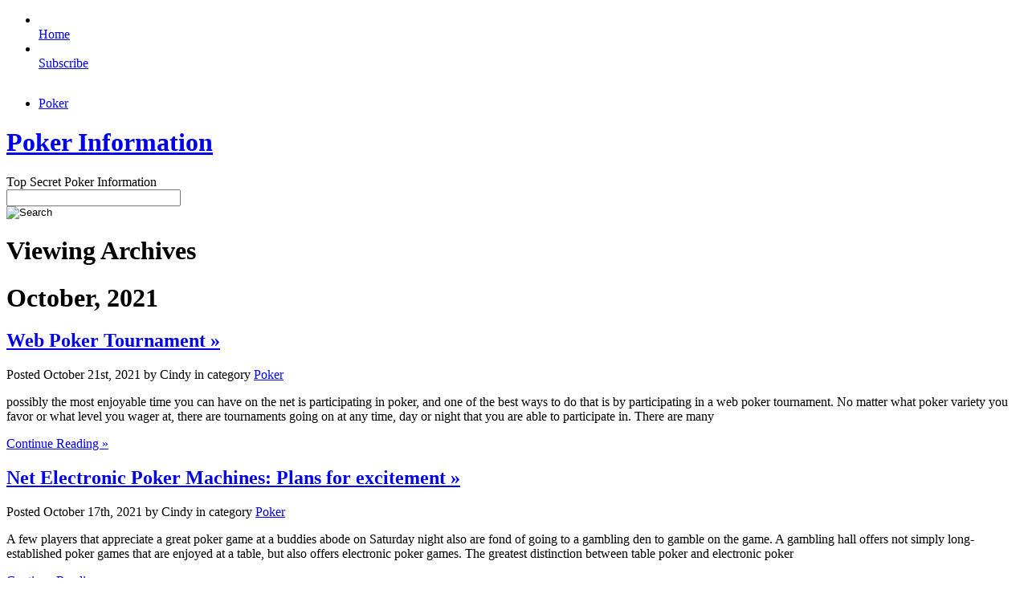

--- FILE ---
content_type: text/html; charset=UTF-8
request_url: http://nightordaypoker.com/2021/10/
body_size: 25193
content:
<!DOCTYPE html PUBLIC "-//W3C//DTD XHTML 1.0 Transitional//EN" "http://www.w3.org/TR/xhtml1/DTD/xhtml1-transitional.dtd">
<html xmlns="http://www.w3.org/1999/xhtml" dir="ltr" lang="en-US">

<head profile="http://gmpg.org/xfn/11">
<meta http-equiv="Content-Type" content="text/html; charset=UTF-8" />

<title>Poker Information 
 &raquo; 2021 &raquo; October</title>

<meta name="generator" content="WordPress 2.8.4" /> <!-- leave this for stats -->

<link rel="stylesheet" href="http://nightordaypoker.com/wp-content/themes/tuaug4/style.css" type="text/css" media="screen" />
<!--[if IE]>
<link rel="stylesheet" href="http://nightordaypoker.com/wp-content/themes/tuaug4/style-ie.css" type="text/css" media="screen" /><![endif]-->
<link rel="stylesheet" href="http://nightordaypoker.com/wp-content/themes/tuaug4/pagenavi-css.css" type="text/css" media="screen" />


<link rel="alternate" type="application/rss+xml" title="Poker Information RSS Feed" href="http://nightordaypoker.com/feed/" />
<link rel="pingback" href="http://nightordaypoker.com/xmlrpc.php" />


<link rel="EditURI" type="application/rsd+xml" title="RSD" href="http://nightordaypoker.com/xmlrpc.php?rsd" />
<link rel="wlwmanifest" type="application/wlwmanifest+xml" href="http://nightordaypoker.com/wp-includes/wlwmanifest.xml" /> 
<link rel='index' title='Poker Information' href='http://nightordaypoker.com' />
<meta name="generator" content="WordPress 2.8.4" />
</head>
<body>

<div id="wrapper">



<div id="maincontainer">

<div id="left">

	<div class="sideicons">

		<ul>
		<li><a href="http://nightordaypoker.com/"><img src="http://nightordaypoker.com/wp-content/themes/tuaug4/images/home.png" alt="" border=""/><br/>Home</a></li>		<li><a href="http://nightordaypoker.com/feed/"><img src="http://nightordaypoker.com/wp-content/themes/tuaug4/images/subscribe.png" alt="" border=""/><br/>Subscribe</a></li>
										</ul>

	</div>

			<div class="sideiconsbottom">

		<img src="http://nightordaypoker.com/wp-content/themes/tuaug4/images/sideiconsbgbottom.png" alt="" border=""/>

		</div>
	
</div>


<div class="catmenu"><ul>	<li class="cat-item cat-item-1"><a href="http://nightordaypoker.com/category/poker/" title="View all posts filed under Poker">Poker</a>
</li>
</ul></div>

<div class="titlesect">
	<div class="home-rss-menu">
					</div>
	<div class="title-logo"><h1><a href="http://nightordaypoker.com">Poker Information</a></h1><div class="tagline">Top Secret Poker Information</div>
</div>


<div class="pagemenu">

	<div class="search"><form method="get" id="searchform" action="http://nightordaypoker.com/">
<div id="searchbox">
	<div class="searchinputbox"><input type="text" size="25" value="" name="s" class="searchinput" id="s" /></div>
	<div class="searchsubmitbutton"><input type="image" src="http://nightordaypoker.com/wp-content/themes/tuaug4/images/searchbutton.png" id="searchsubmit" value="Search" class="searchbutton" /></div>
</div>
</form>
</div>

	<div class="pagetitle">
																<h1>Viewing Archives</h1>									
			</div>
</div>
<div id="contentcontainer">

<div id="content">
<div class="outercontainertop"></div>
<div class="outercontainermiddle">

<div class="postcontainer">

				
 	   	  		<h1 class="padtwenty">October, 2021</h1>
 	  


		
		<div class="postarea">

			<div class="excerpt">

 				<!--the post title--><h2>	<a href="http://nightordaypoker.com/2021/10/21/web-poker-tournament/" rel="bookmark">Web Poker Tournament &raquo;	</a>	</h2>
				<div class="byline">Posted October 21st, 2021 by Cindy in category <a href="http://nightordaypoker.com/category/poker/" title="View all posts in Poker" rel="category tag">Poker</a></div>


					 
					 <p>possibly the most enjoyable time you can have on the net is participating in poker, and one of the best ways to do that is by participating in a web poker tournament. No matter what poker variety you favor or what level you wager at, there are tournaments going on at any time, day or night that you are able to participate in.

There are many </p>
						<div class="clear"></div>
					   	  <div class="readfull"><a href="http://nightordaypoker.com/2021/10/21/web-poker-tournament/" rel="bookmark" title="Permanent Link to Web Poker Tournament">Continue Reading &raquo; </a></div>

				</div><!--close div class excerpt-->

			</div><!--close post area-->

		
		<div class="postarea">

			<div class="excerpt">

 				<!--the post title--><h2>	<a href="http://nightordaypoker.com/2021/10/17/net-electronic-poker-machines-plans-for-excitement/" rel="bookmark">Net Electronic Poker Machines: Plans for excitement &raquo;	</a>	</h2>
				<div class="byline">Posted October 17th, 2021 by Cindy in category <a href="http://nightordaypoker.com/category/poker/" title="View all posts in Poker" rel="category tag">Poker</a></div>


					 
					 <p>A few players that appreciate a great poker game at a buddies abode on Saturday night also are fond of going to a gambling den to gamble on the game. A gambling hall offers not simply long-established poker games that are enjoyed at a table, but also offers electronic poker games. The greatest distinction between table poker and electronic poker </p>
						<div class="clear"></div>
					   	  <div class="readfull"><a href="http://nightordaypoker.com/2021/10/17/net-electronic-poker-machines-plans-for-excitement/" rel="bookmark" title="Permanent Link to Net Electronic Poker Machines: Plans for excitement">Continue Reading &raquo; </a></div>

				</div><!--close div class excerpt-->

			</div><!--close post area-->

		
		<div class="postarea">

			<div class="excerpt">

 				<!--the post title--><h2>	<a href="http://nightordaypoker.com/2021/10/16/online-electronic-poker-machines-schemes-for-excitement/" rel="bookmark">Online Electronic Poker Machines: Schemes for &raquo;	</a>	</h2>
				<div class="byline">Posted October 16th, 2021 by Cindy in category <a href="http://nightordaypoker.com/category/poker/" title="View all posts in Poker" rel="category tag">Poker</a></div>


					 
					 <p>Some players that enjoy a decent poker night at a friends place on Saturday evening also enjoy going to a casino to gamble on the game. A casino offers not simply long-standing poker games that are wagered on at a table, but also offers video poker games. The biggest difference between table poker and electronic poker games is that the electronic </p>
						<div class="clear"></div>
					   	  <div class="readfull"><a href="http://nightordaypoker.com/2021/10/16/online-electronic-poker-machines-schemes-for-excitement/" rel="bookmark" title="Permanent Link to Online Electronic Poker Machines: Schemes for excitement">Continue Reading &raquo; </a></div>

				</div><!--close div class excerpt-->

			</div><!--close post area-->

		
		<div class="postarea">

			<div class="excerpt">

 				<!--the post title--><h2>	<a href="http://nightordaypoker.com/2021/10/08/nl-holdem-poker-who-is-phil-ivey-2/" rel="bookmark">NL Hold&#8217;em Poker- Who is Phil Ivey? &raquo;	</a>	</h2>
				<div class="byline">Posted October 8th, 2021 by Cindy in category <a href="http://nightordaypoker.com/category/poker/" title="View all posts in Poker" rel="category tag">Poker</a></div>


					 
					 <p>Phil Ivey has been referred to as the greatest poker player on the planet by many of the top-ranked professionals. Phil Ivey was born in Riverside, CA and moved to NJ before reaching turning 1. His papa taught him one cent-ante Five-Card Stud poker. From that point on, he was addicted to poker and wanted to pickup everything he could about poker. </p>
						<div class="clear"></div>
					   	  <div class="readfull"><a href="http://nightordaypoker.com/2021/10/08/nl-holdem-poker-who-is-phil-ivey-2/" rel="bookmark" title="Permanent Link to NL Hold&#8217;em Poker- Who is Phil Ivey?">Continue Reading &raquo; </a></div>

				</div><!--close div class excerpt-->

			</div><!--close post area-->

		

			<div class="paginav">
							</div>


	

</div><!--end post container-->
<div class="contentbottom"></div>
</div><!--close outercontainermiddle-->
<div class="outercontainerbottom"></div>

</div><!--end content-->
   	<div id="sidebar">


<div class="sidebarbits">


				

											<div class="sidebarbitstop"></div>

							<div class="sidebarbitsmiddle">

								<div class="sidebarbitsmiddlecontent">



									<h2>Browse Archives</h2>
									<form id="archiveform" action="">
									<select name="archive_chrono" onchange="window.location =
									(document.forms.archiveform.archive_chrono[document.forms.archiveform.archive_chrono.selectedIndex].value);">
										<option value='http://nightordaypoker.com/2026/01/'> January 2026 </option>
	<option value='http://nightordaypoker.com/2025/12/'> December 2025 </option>
	<option value='http://nightordaypoker.com/2025/11/'> November 2025 </option>
	<option value='http://nightordaypoker.com/2025/10/'> October 2025 </option>
	<option value='http://nightordaypoker.com/2025/09/'> September 2025 </option>
	<option value='http://nightordaypoker.com/2025/08/'> August 2025 </option>
	<option value='http://nightordaypoker.com/2025/07/'> July 2025 </option>
	<option value='http://nightordaypoker.com/2025/06/'> June 2025 </option>
	<option value='http://nightordaypoker.com/2025/05/'> May 2025 </option>
	<option value='http://nightordaypoker.com/2025/04/'> April 2025 </option>
	<option value='http://nightordaypoker.com/2025/03/'> March 2025 </option>
	<option value='http://nightordaypoker.com/2025/02/'> February 2025 </option>
	<option value='http://nightordaypoker.com/2025/01/'> January 2025 </option>
	<option value='http://nightordaypoker.com/2024/12/'> December 2024 </option>
	<option value='http://nightordaypoker.com/2024/11/'> November 2024 </option>
	<option value='http://nightordaypoker.com/2024/10/'> October 2024 </option>
	<option value='http://nightordaypoker.com/2024/09/'> September 2024 </option>
	<option value='http://nightordaypoker.com/2024/07/'> July 2024 </option>
	<option value='http://nightordaypoker.com/2024/06/'> June 2024 </option>
	<option value='http://nightordaypoker.com/2024/05/'> May 2024 </option>
	<option value='http://nightordaypoker.com/2024/04/'> April 2024 </option>
	<option value='http://nightordaypoker.com/2024/03/'> March 2024 </option>
	<option value='http://nightordaypoker.com/2024/02/'> February 2024 </option>
	<option value='http://nightordaypoker.com/2024/01/'> January 2024 </option>
	<option value='http://nightordaypoker.com/2023/12/'> December 2023 </option>
	<option value='http://nightordaypoker.com/2023/11/'> November 2023 </option>
	<option value='http://nightordaypoker.com/2023/10/'> October 2023 </option>
	<option value='http://nightordaypoker.com/2023/09/'> September 2023 </option>
	<option value='http://nightordaypoker.com/2023/08/'> August 2023 </option>
	<option value='http://nightordaypoker.com/2023/07/'> July 2023 </option>
	<option value='http://nightordaypoker.com/2023/06/'> June 2023 </option>
	<option value='http://nightordaypoker.com/2023/05/'> May 2023 </option>
	<option value='http://nightordaypoker.com/2023/04/'> April 2023 </option>
	<option value='http://nightordaypoker.com/2023/03/'> March 2023 </option>
	<option value='http://nightordaypoker.com/2023/02/'> February 2023 </option>
	<option value='http://nightordaypoker.com/2023/01/'> January 2023 </option>
	<option value='http://nightordaypoker.com/2022/12/'> December 2022 </option>
	<option value='http://nightordaypoker.com/2022/11/'> November 2022 </option>
	<option value='http://nightordaypoker.com/2022/10/'> October 2022 </option>
	<option value='http://nightordaypoker.com/2022/09/'> September 2022 </option>
	<option value='http://nightordaypoker.com/2022/08/'> August 2022 </option>
	<option value='http://nightordaypoker.com/2022/07/'> July 2022 </option>
	<option value='http://nightordaypoker.com/2022/06/'> June 2022 </option>
	<option value='http://nightordaypoker.com/2022/05/'> May 2022 </option>
	<option value='http://nightordaypoker.com/2022/04/'> April 2022 </option>
	<option value='http://nightordaypoker.com/2022/03/'> March 2022 </option>
	<option value='http://nightordaypoker.com/2022/02/'> February 2022 </option>
	<option value='http://nightordaypoker.com/2022/01/'> January 2022 </option>
	<option value='http://nightordaypoker.com/2021/12/'> December 2021 </option>
	<option value='http://nightordaypoker.com/2021/11/'> November 2021 </option>
	<option value='http://nightordaypoker.com/2021/10/'> October 2021 </option>
	<option value='http://nightordaypoker.com/2021/09/'> September 2021 </option>
	<option value='http://nightordaypoker.com/2021/08/'> August 2021 </option>
	<option value='http://nightordaypoker.com/2021/07/'> July 2021 </option>
	<option value='http://nightordaypoker.com/2021/06/'> June 2021 </option>
	<option value='http://nightordaypoker.com/2021/05/'> May 2021 </option>
	<option value='http://nightordaypoker.com/2021/04/'> April 2021 </option>
	<option value='http://nightordaypoker.com/2021/03/'> March 2021 </option>
	<option value='http://nightordaypoker.com/2021/02/'> February 2021 </option>
	<option value='http://nightordaypoker.com/2021/01/'> January 2021 </option>
	<option value='http://nightordaypoker.com/2020/12/'> December 2020 </option>
	<option value='http://nightordaypoker.com/2020/11/'> November 2020 </option>
	<option value='http://nightordaypoker.com/2020/10/'> October 2020 </option>
	<option value='http://nightordaypoker.com/2020/09/'> September 2020 </option>
	<option value='http://nightordaypoker.com/2020/08/'> August 2020 </option>
	<option value='http://nightordaypoker.com/2020/07/'> July 2020 </option>
	<option value='http://nightordaypoker.com/2020/06/'> June 2020 </option>
	<option value='http://nightordaypoker.com/2020/05/'> May 2020 </option>
	<option value='http://nightordaypoker.com/2020/04/'> April 2020 </option>
	<option value='http://nightordaypoker.com/2020/03/'> March 2020 </option>
	<option value='http://nightordaypoker.com/2020/02/'> February 2020 </option>
	<option value='http://nightordaypoker.com/2020/01/'> January 2020 </option>
	<option value='http://nightordaypoker.com/2019/12/'> December 2019 </option>
	<option value='http://nightordaypoker.com/2019/11/'> November 2019 </option>
	<option value='http://nightordaypoker.com/2019/10/'> October 2019 </option>
	<option value='http://nightordaypoker.com/2019/09/'> September 2019 </option>
	<option value='http://nightordaypoker.com/2019/08/'> August 2019 </option>
	<option value='http://nightordaypoker.com/2019/07/'> July 2019 </option>
	<option value='http://nightordaypoker.com/2019/06/'> June 2019 </option>
	<option value='http://nightordaypoker.com/2019/05/'> May 2019 </option>
	<option value='http://nightordaypoker.com/2019/04/'> April 2019 </option>
	<option value='http://nightordaypoker.com/2019/03/'> March 2019 </option>
	<option value='http://nightordaypoker.com/2019/02/'> February 2019 </option>
	<option value='http://nightordaypoker.com/2019/01/'> January 2019 </option>
	<option value='http://nightordaypoker.com/2018/12/'> December 2018 </option>
	<option value='http://nightordaypoker.com/2018/11/'> November 2018 </option>
	<option value='http://nightordaypoker.com/2018/10/'> October 2018 </option>
	<option value='http://nightordaypoker.com/2018/08/'> August 2018 </option>
	<option value='http://nightordaypoker.com/2018/07/'> July 2018 </option>
	<option value='http://nightordaypoker.com/2018/06/'> June 2018 </option>
	<option value='http://nightordaypoker.com/2018/05/'> May 2018 </option>
	<option value='http://nightordaypoker.com/2018/04/'> April 2018 </option>
	<option value='http://nightordaypoker.com/2018/03/'> March 2018 </option>
	<option value='http://nightordaypoker.com/2018/02/'> February 2018 </option>
	<option value='http://nightordaypoker.com/2018/01/'> January 2018 </option>
	<option value='http://nightordaypoker.com/2017/12/'> December 2017 </option>
	<option value='http://nightordaypoker.com/2017/11/'> November 2017 </option>
	<option value='http://nightordaypoker.com/2017/10/'> October 2017 </option>
	<option value='http://nightordaypoker.com/2017/09/'> September 2017 </option>
	<option value='http://nightordaypoker.com/2017/08/'> August 2017 </option>
	<option value='http://nightordaypoker.com/2017/07/'> July 2017 </option>
	<option value='http://nightordaypoker.com/2017/06/'> June 2017 </option>
	<option value='http://nightordaypoker.com/2017/05/'> May 2017 </option>
	<option value='http://nightordaypoker.com/2017/04/'> April 2017 </option>
	<option value='http://nightordaypoker.com/2017/03/'> March 2017 </option>
	<option value='http://nightordaypoker.com/2017/02/'> February 2017 </option>
	<option value='http://nightordaypoker.com/2017/01/'> January 2017 </option>
	<option value='http://nightordaypoker.com/2016/12/'> December 2016 </option>
	<option value='http://nightordaypoker.com/2016/11/'> November 2016 </option>
	<option value='http://nightordaypoker.com/2016/10/'> October 2016 </option>
	<option value='http://nightordaypoker.com/2016/06/'> June 2016 </option>
	<option value='http://nightordaypoker.com/2016/05/'> May 2016 </option>
	<option value='http://nightordaypoker.com/2016/04/'> April 2016 </option>
	<option value='http://nightordaypoker.com/2016/03/'> March 2016 </option>
	<option value='http://nightordaypoker.com/2016/02/'> February 2016 </option>
	<option value='http://nightordaypoker.com/2016/01/'> January 2016 </option>
	<option value='http://nightordaypoker.com/2015/12/'> December 2015 </option>
	<option value='http://nightordaypoker.com/2015/11/'> November 2015 </option>
	<option value='http://nightordaypoker.com/2015/10/'> October 2015 </option>
	<option value='http://nightordaypoker.com/2015/09/'> September 2015 </option>
	<option value='http://nightordaypoker.com/2015/08/'> August 2015 </option>
	<option value='http://nightordaypoker.com/2014/01/'> January 2014 </option>
	<option value='http://nightordaypoker.com/2013/12/'> December 2013 </option>
	<option value='http://nightordaypoker.com/2013/11/'> November 2013 </option>
	<option value='http://nightordaypoker.com/2013/10/'> October 2013 </option>
	<option value='http://nightordaypoker.com/2013/09/'> September 2013 </option>
	<option value='http://nightordaypoker.com/2013/08/'> August 2013 </option>
	<option value='http://nightordaypoker.com/2013/07/'> July 2013 </option>
	<option value='http://nightordaypoker.com/2013/06/'> June 2013 </option>
	<option value='http://nightordaypoker.com/2013/05/'> May 2013 </option>
	<option value='http://nightordaypoker.com/2013/04/'> April 2013 </option>
	<option value='http://nightordaypoker.com/2013/03/'> March 2013 </option>
	<option value='http://nightordaypoker.com/2013/02/'> February 2013 </option>
	<option value='http://nightordaypoker.com/2013/01/'> January 2013 </option>
	<option value='http://nightordaypoker.com/2012/12/'> December 2012 </option>
	<option value='http://nightordaypoker.com/2012/11/'> November 2012 </option>
	<option value='http://nightordaypoker.com/2012/10/'> October 2012 </option>
	<option value='http://nightordaypoker.com/2012/09/'> September 2012 </option>
	<option value='http://nightordaypoker.com/2012/08/'> August 2012 </option>
	<option value='http://nightordaypoker.com/2012/07/'> July 2012 </option>
	<option value='http://nightordaypoker.com/2011/04/'> April 2011 </option>
	<option value='http://nightordaypoker.com/2011/03/'> March 2011 </option>
	<option value='http://nightordaypoker.com/2011/02/'> February 2011 </option>
	<option value='http://nightordaypoker.com/2011/01/'> January 2011 </option>
	<option value='http://nightordaypoker.com/2010/12/'> December 2010 </option>
	<option value='http://nightordaypoker.com/2010/11/'> November 2010 </option>
	<option value='http://nightordaypoker.com/2010/10/'> October 2010 </option>
	<option value='http://nightordaypoker.com/2010/09/'> September 2010 </option>
	<option value='http://nightordaypoker.com/2010/08/'> August 2010 </option>
	<option value='http://nightordaypoker.com/2010/07/'> July 2010 </option>
	<option value='http://nightordaypoker.com/2010/06/'> June 2010 </option>
	<option value='http://nightordaypoker.com/2010/05/'> May 2010 </option>
	<option value='http://nightordaypoker.com/2010/04/'> April 2010 </option>
	<option value='http://nightordaypoker.com/2010/03/'> March 2010 </option>
	<option value='http://nightordaypoker.com/2010/02/'> February 2010 </option>
	<option value='http://nightordaypoker.com/2010/01/'> January 2010 </option>
	<option value='http://nightordaypoker.com/2009/12/'> December 2009 </option>
	<option value='http://nightordaypoker.com/2009/11/'> November 2009 </option>
	<option value='http://nightordaypoker.com/2009/10/'> October 2009 </option>
	<option value='http://nightordaypoker.com/2009/09/'> September 2009 </option>
	<option value='http://nightordaypoker.com/2009/01/'> January 2009 </option>
	<option value='http://nightordaypoker.com/2008/12/'> December 2008 </option>
	<option value='http://nightordaypoker.com/2008/11/'> November 2008 </option>
	<option value='http://nightordaypoker.com/2008/05/'> May 2008 </option>
	<option value='http://nightordaypoker.com/2008/01/'> January 2008 </option>
	<option value='http://nightordaypoker.com/2007/12/'> December 2007 </option>
	<option value='http://nightordaypoker.com/2007/08/'> August 2007 </option>
	<option value='http://nightordaypoker.com/2007/04/'> April 2007 </option>
	<option value='http://nightordaypoker.com/2007/01/'> January 2007 </option>
									</select>
									</form>



								</div>
							</div>
						<div class="sidebarbitsbottom"></div>



						<div class="sidebarbitstop"></div>
							<div class="sidebarbitsmiddle">

								<div class="sidebarbitsmiddlecontent">



									<h2>Blogroll</h2>
							        <ul>
							        							        </ul>



								</div>

							</div>

						<div class="sidebarbitsbottom"></div>
					
																<div class="sidebarbitstop"></div>

												<div class="sidebarbitsmiddle">

													<div class="sidebarbitsmiddlecontent">


														<table id="wp-calendar" summary="Calendar">
	<caption>October 2021</caption>
	<thead>
	<tr>
		<th abbr="Monday" scope="col" title="Monday">M</th>
		<th abbr="Tuesday" scope="col" title="Tuesday">T</th>
		<th abbr="Wednesday" scope="col" title="Wednesday">W</th>
		<th abbr="Thursday" scope="col" title="Thursday">T</th>
		<th abbr="Friday" scope="col" title="Friday">F</th>
		<th abbr="Saturday" scope="col" title="Saturday">S</th>
		<th abbr="Sunday" scope="col" title="Sunday">S</th>
	</tr>
	</thead>

	<tfoot>
	<tr>
		<td abbr="September" colspan="3" id="prev"><a href="http://nightordaypoker.com/2021/09/" title="View posts for September 2021">&laquo; Sep</a></td>
		<td class="pad">&nbsp;</td>
		<td abbr="November" colspan="3" id="next"><a href="http://nightordaypoker.com/2021/11/" title="View posts for November 2021">Nov &raquo;</a></td>
	</tr>
	</tfoot>

	<tbody>
	<tr>
		<td colspan="3" class="pad">&nbsp;</td><td>1</td><td>2</td><td>3</td>
	</tr>
	<tr>
		<td>4</td><td>5</td><td>6</td><td>7</td><td><a href="http://nightordaypoker.com/2021/10/08/" title="NL Hold&#8217;em Poker- Who is Phil Ivey?">8</a></td><td>9</td><td>10</td>
	</tr>
	<tr>
		<td>11</td><td>12</td><td>13</td><td>14</td><td>15</td><td><a href="http://nightordaypoker.com/2021/10/16/" title="Online Electronic Poker Machines: Schemes for excitement">16</a></td><td><a href="http://nightordaypoker.com/2021/10/17/" title="Net Electronic Poker Machines: Plans for excitement">17</a></td>
	</tr>
	<tr>
		<td>18</td><td>19</td><td>20</td><td><a href="http://nightordaypoker.com/2021/10/21/" title="Web Poker Tournament">21</a></td><td>22</td><td>23</td><td>24</td>
	</tr>
	<tr>
		<td>25</td><td>26</td><td>27</td><td>28</td><td>29</td><td>30</td>
		<td class="pad" colspan="1">&nbsp;</td>
	</tr>
	</tbody>
	</table>


													</div>

												</div>

						<div class="sidebarbitsbottom"></div>

					
					

					
					
					
</div>

</div>
</div><!--close contentcontainer-->

  <div class="clearall"></div>

	<div id="footer">

		<div class="tools">
			<ul>

				<li></li>
				<li><a href="http://nightordaypoker.com/wp-login.php">Log in</a></li>
				
			</ul>
		</div>

		
		<!-- Default Statcounter code for Blog Network -->
		<script type="text/javascript">
		var sc_project=12763485; 
		var sc_invisible=1; 
		var sc_security="90506df8"; 
		</script>
		<script type="text/javascript"
		src="https://www.statcounter.com/counter/counter.js"
		async></script>
		<noscript><div class="statcounter"><a title="Web Analytics"
		href="https://statcounter.com/" target="_blank"><img
		class="statcounter"
		src="https://c.statcounter.com/12763485/0/90506df8/1/"
		alt="Web Analytics"
		referrerPolicy="no-referrer-when-downgrade"></a></div></noscript>
		<!-- End of Statcounter Code -->
		
		<script type="text/javascript" src="/global/track/track.js" async></script>
		
	
		Copyright &copy; 2026 	Poker Information	All rights reserved
		Tuang4 designed by <a href="http://www.antisocialmediallc.com">antisocialmediallc.com</a>

	</div>

</div><!--close maincontainer-->
</div><!--close wrapper-->

</body>
</html>